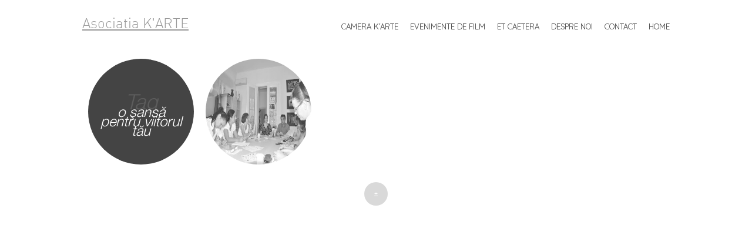

--- FILE ---
content_type: text/html; charset=UTF-8
request_url: https://k-arte.ro/tag/o-sansa-pentru-viitorul-tau/
body_size: 22744
content:
<!DOCTYPE html>
<html dir="ltr" lang="en-US" prefix="og: https://ogp.me/ns#">
<head>
<meta charset="UTF-8" />
<meta name="viewport" content="width=device-width" />

<link rel="profile" href="https://gmpg.org/xfn/11" />
<link rel="pingback" href="https://k-arte.ro/xmlrpc.php" />


		<!-- All in One SEO 4.6.1.1 - aioseo.com -->
		<title>o şansă pentru viitorul tău - Asociatia K'ARTE</title>
		<meta name="robots" content="max-image-preview:large" />
		<link rel="canonical" href="https://k-arte.ro/tag/o-sansa-pentru-viitorul-tau/" />
		<meta name="generator" content="All in One SEO (AIOSEO) 4.6.1.1" />
		<script type="application/ld+json" class="aioseo-schema">
			{"@context":"https:\/\/schema.org","@graph":[{"@type":"BreadcrumbList","@id":"https:\/\/k-arte.ro\/tag\/o-sansa-pentru-viitorul-tau\/#breadcrumblist","itemListElement":[{"@type":"ListItem","@id":"https:\/\/k-arte.ro\/#listItem","position":1,"name":"Home","item":"https:\/\/k-arte.ro\/","nextItem":"https:\/\/k-arte.ro\/tag\/o-sansa-pentru-viitorul-tau\/#listItem"},{"@type":"ListItem","@id":"https:\/\/k-arte.ro\/tag\/o-sansa-pentru-viitorul-tau\/#listItem","position":2,"name":"o \u015fans\u0103 pentru viitorul t\u0103u","previousItem":"https:\/\/k-arte.ro\/#listItem"}]},{"@type":"CollectionPage","@id":"https:\/\/k-arte.ro\/tag\/o-sansa-pentru-viitorul-tau\/#collectionpage","url":"https:\/\/k-arte.ro\/tag\/o-sansa-pentru-viitorul-tau\/","name":"o \u015fans\u0103 pentru viitorul t\u0103u - Asociatia K'ARTE","inLanguage":"en-US","isPartOf":{"@id":"https:\/\/k-arte.ro\/#website"},"breadcrumb":{"@id":"https:\/\/k-arte.ro\/tag\/o-sansa-pentru-viitorul-tau\/#breadcrumblist"}},{"@type":"Organization","@id":"https:\/\/k-arte.ro\/#organization","name":"Asociatia K'ARTE","url":"https:\/\/k-arte.ro\/"},{"@type":"WebSite","@id":"https:\/\/k-arte.ro\/#website","url":"https:\/\/k-arte.ro\/","name":"Asociatia K'ARTE","description":"Film si arta contemporana la Targu Mures","inLanguage":"en-US","publisher":{"@id":"https:\/\/k-arte.ro\/#organization"}}]}
		</script>
		<!-- All in One SEO -->

	<style type="text/css">
		.blog .hentry a .attachment-home-post,
		.archive .hentry a .attachment-home-post,
		.search .hentry a .attachment-home-post {
			filter: grayscale(100%);
			-webkit-filter: grayscale(100%);
			-webkit-filter: grayscale(1); /* Older versions of webkit */
			-moz-filter: grayscale(100%);
			-o-filter: grayscale(100%);
			-ms-filter: grayscale(100%); /* IE 10 */
			filter: gray; /* IE 9 */
             /* Firefox */
		}
		@media screen and ( max-width: 800px ) {
			/* Remove hover effects for touchscreens */
			.blog .hentry a .attachment-home-post,
			.archive .hentry a .attachment-home-post,
			.search .hentry a .attachment-home-post {
				filter:none;
				-webkit-filter:none;
				-moz-filter:none;
				-o-filter:none;
			}
		}
	</style>
				<style type="text/css">
			.site-content #nav-below .nav-previous a,
			.site-content #nav-below .nav-next a,
			.site-content #image-navigation .nav-previous a,
			.site-content #image-navigation .nav-next a,
			.comment-navigation .nav-next,
			.comment-navigation .nav-previous,
			#infinite-handle span,
			.sidebar-link,
			a.comment-reply-link,
			a#cancel-comment-reply-link,
			.comments-link a,
			.hentry.no-thumbnail,
			button,
			html input[type="button"],
			input[type="reset"],
			input[type="submit"],
			.site-footer {
				opacity: .2;
			}
			.site-header,
			.entry-meta-wrapper,
			.comment-meta,
			.page-links span.active-link,
			.page-links a span.active-link {
				opacity: .3;
			}
			@media screen and ( max-width: 800px ) {
				/* Increase opacity for small screen sizes and touch screens */
				.site-header,
				.site-content #nav-below .nav-previous a,
				.site-content #nav-below .nav-next a,
				.site-content #image-navigation .nav-previous a,
				.site-content #image-navigation .nav-next a,
				.comment-navigation .nav-next a,
				.comment-navigation .nav-previous a,
				#infinite-handle span,
				.sidebar-link,
				a.comment-reply-link,
				a#cancel-comment-reply-link,
				.site-footer,
				.comments-link a,
				.comment-meta,
				.entry-meta-wrapper,
				.hentry.no-thumbnail,
				.page-links span.active-link,
				.page-links a span.active-link {
					opacity: 1;
				}
			}
		</style>
				<style type="text/css">
			.hentry .thumbnail-title {
				display: none;
			}
		</style>
		<link rel='dns-prefetch' href='//fonts.googleapis.com' />
<link rel="alternate" type="application/rss+xml" title="Asociatia K&#039;ARTE &raquo; Feed" href="https://k-arte.ro/feed/" />
<link rel="alternate" type="application/rss+xml" title="Asociatia K&#039;ARTE &raquo; o şansă pentru viitorul tău Tag Feed" href="https://k-arte.ro/tag/o-sansa-pentru-viitorul-tau/feed/" />
<script type="text/javascript">
/* <![CDATA[ */
window._wpemojiSettings = {"baseUrl":"https:\/\/s.w.org\/images\/core\/emoji\/15.0.3\/72x72\/","ext":".png","svgUrl":"https:\/\/s.w.org\/images\/core\/emoji\/15.0.3\/svg\/","svgExt":".svg","source":{"concatemoji":"https:\/\/k-arte.ro\/wp-includes\/js\/wp-emoji-release.min.js?ver=6.5.7"}};
/*! This file is auto-generated */
!function(i,n){var o,s,e;function c(e){try{var t={supportTests:e,timestamp:(new Date).valueOf()};sessionStorage.setItem(o,JSON.stringify(t))}catch(e){}}function p(e,t,n){e.clearRect(0,0,e.canvas.width,e.canvas.height),e.fillText(t,0,0);var t=new Uint32Array(e.getImageData(0,0,e.canvas.width,e.canvas.height).data),r=(e.clearRect(0,0,e.canvas.width,e.canvas.height),e.fillText(n,0,0),new Uint32Array(e.getImageData(0,0,e.canvas.width,e.canvas.height).data));return t.every(function(e,t){return e===r[t]})}function u(e,t,n){switch(t){case"flag":return n(e,"\ud83c\udff3\ufe0f\u200d\u26a7\ufe0f","\ud83c\udff3\ufe0f\u200b\u26a7\ufe0f")?!1:!n(e,"\ud83c\uddfa\ud83c\uddf3","\ud83c\uddfa\u200b\ud83c\uddf3")&&!n(e,"\ud83c\udff4\udb40\udc67\udb40\udc62\udb40\udc65\udb40\udc6e\udb40\udc67\udb40\udc7f","\ud83c\udff4\u200b\udb40\udc67\u200b\udb40\udc62\u200b\udb40\udc65\u200b\udb40\udc6e\u200b\udb40\udc67\u200b\udb40\udc7f");case"emoji":return!n(e,"\ud83d\udc26\u200d\u2b1b","\ud83d\udc26\u200b\u2b1b")}return!1}function f(e,t,n){var r="undefined"!=typeof WorkerGlobalScope&&self instanceof WorkerGlobalScope?new OffscreenCanvas(300,150):i.createElement("canvas"),a=r.getContext("2d",{willReadFrequently:!0}),o=(a.textBaseline="top",a.font="600 32px Arial",{});return e.forEach(function(e){o[e]=t(a,e,n)}),o}function t(e){var t=i.createElement("script");t.src=e,t.defer=!0,i.head.appendChild(t)}"undefined"!=typeof Promise&&(o="wpEmojiSettingsSupports",s=["flag","emoji"],n.supports={everything:!0,everythingExceptFlag:!0},e=new Promise(function(e){i.addEventListener("DOMContentLoaded",e,{once:!0})}),new Promise(function(t){var n=function(){try{var e=JSON.parse(sessionStorage.getItem(o));if("object"==typeof e&&"number"==typeof e.timestamp&&(new Date).valueOf()<e.timestamp+604800&&"object"==typeof e.supportTests)return e.supportTests}catch(e){}return null}();if(!n){if("undefined"!=typeof Worker&&"undefined"!=typeof OffscreenCanvas&&"undefined"!=typeof URL&&URL.createObjectURL&&"undefined"!=typeof Blob)try{var e="postMessage("+f.toString()+"("+[JSON.stringify(s),u.toString(),p.toString()].join(",")+"));",r=new Blob([e],{type:"text/javascript"}),a=new Worker(URL.createObjectURL(r),{name:"wpTestEmojiSupports"});return void(a.onmessage=function(e){c(n=e.data),a.terminate(),t(n)})}catch(e){}c(n=f(s,u,p))}t(n)}).then(function(e){for(var t in e)n.supports[t]=e[t],n.supports.everything=n.supports.everything&&n.supports[t],"flag"!==t&&(n.supports.everythingExceptFlag=n.supports.everythingExceptFlag&&n.supports[t]);n.supports.everythingExceptFlag=n.supports.everythingExceptFlag&&!n.supports.flag,n.DOMReady=!1,n.readyCallback=function(){n.DOMReady=!0}}).then(function(){return e}).then(function(){var e;n.supports.everything||(n.readyCallback(),(e=n.source||{}).concatemoji?t(e.concatemoji):e.wpemoji&&e.twemoji&&(t(e.twemoji),t(e.wpemoji)))}))}((window,document),window._wpemojiSettings);
/* ]]> */
</script>
<link rel='stylesheet' id='style-css' href='https://k-arte.ro/wp-content/themes/k-arte/style.css?ver=6.5.7' type='text/css' media='all' />
<link rel='stylesheet' id='spun-quicksand-css' href='https://fonts.googleapis.com/css?family=Quicksand%3A300&#038;ver=6.5.7' type='text/css' media='all' />
<link rel='stylesheet' id='spun-playfair-css' href='https://fonts.googleapis.com/css?family=Playfair+Display%3A400%2C700%2C400italic%2C700italic&#038;ver=6.5.7' type='text/css' media='all' />
<link rel='stylesheet' id='spun-nunito-css' href='https://fonts.googleapis.com/css?family=Nunito%3A300&#038;ver=6.5.7' type='text/css' media='all' />
<style id='wp-emoji-styles-inline-css' type='text/css'>

	img.wp-smiley, img.emoji {
		display: inline !important;
		border: none !important;
		box-shadow: none !important;
		height: 1em !important;
		width: 1em !important;
		margin: 0 0.07em !important;
		vertical-align: -0.1em !important;
		background: none !important;
		padding: 0 !important;
	}
</style>
<link rel='stylesheet' id='spun-css' href='https://k-arte.ro/wp-content/themes/spun/style.css?ver=6.5.7' type='text/css' media='all' />
<link rel='stylesheet' id='k-arte-css' href='https://k-arte.ro/wp-content/themes/k-arte/css/k-arte.css?ver=1548664763' type='text/css' media='all' />
<script type="text/javascript" src="https://k-arte.ro/wp-includes/js/jquery/jquery.min.js?ver=3.7.1" id="jquery-core-js"></script>
<script type="text/javascript" src="https://k-arte.ro/wp-includes/js/jquery/jquery-migrate.min.js?ver=3.4.1" id="jquery-migrate-js"></script>
<link rel="https://api.w.org/" href="https://k-arte.ro/wp-json/" /><link rel="alternate" type="application/json" href="https://k-arte.ro/wp-json/wp/v2/tags/28" /><link rel="EditURI" type="application/rsd+xml" title="RSD" href="https://k-arte.ro/xmlrpc.php?rsd" />
<meta name="generator" content="WordPress 6.5.7" />
<link rel="icon" href="https://k-arte.ro/wp-content/uploads/2022/12/cropped-logo-transparenta-32x32.png" sizes="32x32" />
<link rel="icon" href="https://k-arte.ro/wp-content/uploads/2022/12/cropped-logo-transparenta-192x192.png" sizes="192x192" />
<link rel="apple-touch-icon" href="https://k-arte.ro/wp-content/uploads/2022/12/cropped-logo-transparenta-180x180.png" />
<meta name="msapplication-TileImage" content="https://k-arte.ro/wp-content/uploads/2022/12/cropped-logo-transparenta-270x270.png" />
</head>

<body data-rsssl=1 class="archive tag tag-o-sansa-pentru-viitorul-tau tag-28">
<div id="page" class="hfeed site">
		<header id="masthead" class="site-header" role="banner">
		<div class="header-wrapper">
						<div class="site-branding">
				<h1 class="site-title"><a href="https://k-arte.ro/" title="Asociatia K&#039;ARTE" rel="home">Asociatia K&#039;ARTE</a></h1>
				<h2 class="site-description">Film si arta contemporana la Targu Mures</h2>
			</div>
		</div>
		<nav role="navigation" class="site-navigation main-navigation">
			<h1 class="screen-reader-text">Menu</h1>
			<div class="screen-reader-text skip-link"><a href="#content" title="Skip to content">Skip to content</a></div>

			<div class="menu-menu-1-container"><ul id="menu-menu-1" class="menu"><li id="menu-item-120" class="menu-item menu-item-type-custom menu-item-object-custom menu-item-home menu-item-120"><a href="https://k-arte.ro/">Home</a></li>
<li id="menu-item-121" class="menu-item menu-item-type-post_type menu-item-object-page menu-item-121"><a href="https://k-arte.ro/contact/">Contact</a></li>
<li id="menu-item-122" class="menu-item menu-item-type-post_type menu-item-object-page menu-item-has-children menu-item-122"><a href="https://k-arte.ro/despre-noi/">Despre noi</a>
<ul class="sub-menu">
	<li id="menu-item-1602" class="menu-item menu-item-type-post_type menu-item-object-page menu-item-1602"><a href="https://k-arte.ro/despre-noi/directioneaza-2-din-impozit-si-sustine-proiectele-asociatiei-karte/">Directioneaza până la 3,5% din impozitul pe profit | Asociatia K&#8217;ARTE</a></li>
	<li id="menu-item-311" class="menu-item menu-item-type-post_type menu-item-object-page menu-item-311"><a href="https://k-arte.ro/despre-noi/2-2/">Susține cultura independentă din Mureș. Direcționează 20% din impozitul pe profit</a></li>
	<li id="menu-item-130" class="menu-item menu-item-type-post_type menu-item-object-page menu-item-130"><a href="https://k-arte.ro/pressroom/">Press room</a></li>
	<li id="menu-item-133" class="menu-item menu-item-type-post_type menu-item-object-page menu-item-133"><a href="https://k-arte.ro/parteneri/">Parteneri</a></li>
</ul>
</li>
<li id="menu-item-126" class="menu-item menu-item-type-taxonomy menu-item-object-category menu-item-has-children menu-item-126"><a href="https://k-arte.ro/5/">et caetera</a>
<ul class="sub-menu">
	<li id="menu-item-127" class="menu-item menu-item-type-taxonomy menu-item-object-category menu-item-127"><a href="https://k-arte.ro/teatru/">Teatru</a></li>
</ul>
</li>
<li id="menu-item-124" class="menu-item menu-item-type-taxonomy menu-item-object-category menu-item-124"><a href="https://k-arte.ro/film/">Evenimente de FILM</a></li>
<li id="menu-item-125" class="menu-item menu-item-type-taxonomy menu-item-object-category menu-item-125"><a href="https://k-arte.ro/artavizuala/">Camera K&#8217;ARTE</a></li>
</ul></div>		</nav><!-- .site-navigation .main-navigation -->
	</header><!-- #masthead .site-header -->

	<div id="main" class="site-main">

		<section id="primary" class="content-area">
			<div id="content" class="site-content" role="main">

			
				<header class="page-header">
					<h1 class="page-title">
						Tag <span>o şansă pentru viitorul tău</span>					</h1>
				</header><!-- .page-header -->

								
					
<article id="post-52" class="post-52 post type-post status-publish format-standard hentry category-5 tag-mures tag-o-sansa-pentru-viitorul-tau tag-posdru tag-practica-interdisciplinara tag-proiect">
	<a href="https://k-arte.ro/2013/09/karte-organizeaza-conferinta-de-presa-de-lansare-a-proiectului-practica-interdisciplinara-o-sansa-pentru-viitorul-tau/" title="K&#8217;ARTE organizează conferinţa de presă de lansare a proiectului „Practica interdisciplinară – o şansă pentru viitorul tău”" rel="bookmark"><img src="https://2.bp.blogspot.com/-dKq1Uv7uJ84/T-gpLKo2t5I/AAAAAAAAAJ4/RSG0bYmpR8w/s320/conferinta.JPG" title="K&#8217;ARTE organizează conferinţa de presă de lansare a proiectului „Practica interdisciplinară – o şansă pentru viitorul tău”" class="attachment-home-post wp-post-image" /><span class="thumbnail-title">K&#8217;ARTE organizează conferinţa de presă de lansare a proiectului „Practica interdisciplinară – o şansă pentru viitorul tău”</span></a>
</article><!-- #post-52 -->


				
				
			
			</div><!-- #content .site-content -->
		</section><!-- #primary .content-area -->

					<a class="sidebar-link">
				+			</a>
				<div id="secondary" class="widget-area" role="complementary">

											<div class="widget-column one">
					<aside id="search-2" class="widget widget_search">	<form method="get" id="searchform" action="https://k-arte.ro/" role="search">
		<label for="s" class="screen-reader-text">Search</label>
		<input type="text" class="field" name="s" value="" id="s" placeholder="Search &hellip;" />
		<input type="submit" class="submit" name="submit" id="searchsubmit" value="Go" />
	</form>
</aside>
		<aside id="recent-posts-2" class="widget widget_recent_entries">
		<h1 class="widget-title">Recent Posts</h1>
		<ul>
											<li>
					<a href="https://k-arte.ro/2024/10/nag_tgms2024/">Noaptea Albă a Galeriilor la Târgu Mureș, ed a IX-a, 2024</a>
									</li>
											<li>
					<a href="https://k-arte.ro/2024/03/ce-mai-putem-innadi-denisa-angheluta-bruno-pisek-camera-karte/">Ce mai putem înnădi? Denisa Angheluță &#038; Bruno Pisek @ Camera K&#8217;ARTE</a>
									</li>
											<li>
					<a href="https://k-arte.ro/2024/02/winter-games-i-v/">Winter Games I-V</a>
									</li>
											<li>
					<a href="https://k-arte.ro/2023/10/noaptea-alba-a-galeriilor-2023-targu-mures/">Noaptea Albă a Galeriilor 2023 | Târgu Mureș</a>
									</li>
											<li>
					<a href="https://k-arte.ro/2022/12/winter-games-v-bunus-krnacs-nistor-rizmayer/">Winter Games V: Bunuș, Krnács, Nistor, Rizmayer</a>
									</li>
					</ul>

		</aside><aside id="archives-2" class="widget widget_archive"><h1 class="widget-title">Archives</h1>
			<ul>
					<li><a href='https://k-arte.ro/2024/10/'>October 2024</a></li>
	<li><a href='https://k-arte.ro/2024/03/'>March 2024</a></li>
	<li><a href='https://k-arte.ro/2024/02/'>February 2024</a></li>
	<li><a href='https://k-arte.ro/2023/10/'>October 2023</a></li>
	<li><a href='https://k-arte.ro/2022/12/'>December 2022</a></li>
	<li><a href='https://k-arte.ro/2022/11/'>November 2022</a></li>
	<li><a href='https://k-arte.ro/2022/10/'>October 2022</a></li>
	<li><a href='https://k-arte.ro/2022/09/'>September 2022</a></li>
	<li><a href='https://k-arte.ro/2022/06/'>June 2022</a></li>
	<li><a href='https://k-arte.ro/2022/03/'>March 2022</a></li>
	<li><a href='https://k-arte.ro/2022/02/'>February 2022</a></li>
	<li><a href='https://k-arte.ro/2021/06/'>June 2021</a></li>
	<li><a href='https://k-arte.ro/2021/02/'>February 2021</a></li>
	<li><a href='https://k-arte.ro/2020/11/'>November 2020</a></li>
	<li><a href='https://k-arte.ro/2020/10/'>October 2020</a></li>
	<li><a href='https://k-arte.ro/2020/09/'>September 2020</a></li>
	<li><a href='https://k-arte.ro/2020/08/'>August 2020</a></li>
	<li><a href='https://k-arte.ro/2019/12/'>December 2019</a></li>
	<li><a href='https://k-arte.ro/2019/10/'>October 2019</a></li>
	<li><a href='https://k-arte.ro/2019/08/'>August 2019</a></li>
	<li><a href='https://k-arte.ro/2019/07/'>July 2019</a></li>
	<li><a href='https://k-arte.ro/2019/06/'>June 2019</a></li>
	<li><a href='https://k-arte.ro/2019/03/'>March 2019</a></li>
	<li><a href='https://k-arte.ro/2018/12/'>December 2018</a></li>
	<li><a href='https://k-arte.ro/2018/10/'>October 2018</a></li>
	<li><a href='https://k-arte.ro/2018/09/'>September 2018</a></li>
	<li><a href='https://k-arte.ro/2018/08/'>August 2018</a></li>
	<li><a href='https://k-arte.ro/2018/05/'>May 2018</a></li>
	<li><a href='https://k-arte.ro/2018/04/'>April 2018</a></li>
	<li><a href='https://k-arte.ro/2018/03/'>March 2018</a></li>
	<li><a href='https://k-arte.ro/2018/02/'>February 2018</a></li>
	<li><a href='https://k-arte.ro/2017/11/'>November 2017</a></li>
	<li><a href='https://k-arte.ro/2017/10/'>October 2017</a></li>
	<li><a href='https://k-arte.ro/2017/09/'>September 2017</a></li>
	<li><a href='https://k-arte.ro/2017/08/'>August 2017</a></li>
	<li><a href='https://k-arte.ro/2017/07/'>July 2017</a></li>
	<li><a href='https://k-arte.ro/2017/06/'>June 2017</a></li>
	<li><a href='https://k-arte.ro/2017/05/'>May 2017</a></li>
	<li><a href='https://k-arte.ro/2017/03/'>March 2017</a></li>
	<li><a href='https://k-arte.ro/2017/02/'>February 2017</a></li>
	<li><a href='https://k-arte.ro/2017/01/'>January 2017</a></li>
	<li><a href='https://k-arte.ro/2016/10/'>October 2016</a></li>
	<li><a href='https://k-arte.ro/2016/09/'>September 2016</a></li>
	<li><a href='https://k-arte.ro/2016/07/'>July 2016</a></li>
	<li><a href='https://k-arte.ro/2016/06/'>June 2016</a></li>
	<li><a href='https://k-arte.ro/2016/05/'>May 2016</a></li>
	<li><a href='https://k-arte.ro/2016/03/'>March 2016</a></li>
	<li><a href='https://k-arte.ro/2016/02/'>February 2016</a></li>
	<li><a href='https://k-arte.ro/2015/12/'>December 2015</a></li>
	<li><a href='https://k-arte.ro/2015/11/'>November 2015</a></li>
	<li><a href='https://k-arte.ro/2015/10/'>October 2015</a></li>
	<li><a href='https://k-arte.ro/2015/09/'>September 2015</a></li>
	<li><a href='https://k-arte.ro/2015/08/'>August 2015</a></li>
	<li><a href='https://k-arte.ro/2015/07/'>July 2015</a></li>
	<li><a href='https://k-arte.ro/2015/06/'>June 2015</a></li>
	<li><a href='https://k-arte.ro/2015/05/'>May 2015</a></li>
	<li><a href='https://k-arte.ro/2015/03/'>March 2015</a></li>
	<li><a href='https://k-arte.ro/2015/02/'>February 2015</a></li>
	<li><a href='https://k-arte.ro/2015/01/'>January 2015</a></li>
	<li><a href='https://k-arte.ro/2014/12/'>December 2014</a></li>
	<li><a href='https://k-arte.ro/2014/11/'>November 2014</a></li>
	<li><a href='https://k-arte.ro/2014/10/'>October 2014</a></li>
	<li><a href='https://k-arte.ro/2014/09/'>September 2014</a></li>
	<li><a href='https://k-arte.ro/2014/08/'>August 2014</a></li>
	<li><a href='https://k-arte.ro/2014/07/'>July 2014</a></li>
	<li><a href='https://k-arte.ro/2014/05/'>May 2014</a></li>
	<li><a href='https://k-arte.ro/2014/04/'>April 2014</a></li>
	<li><a href='https://k-arte.ro/2014/03/'>March 2014</a></li>
	<li><a href='https://k-arte.ro/2014/02/'>February 2014</a></li>
	<li><a href='https://k-arte.ro/2014/01/'>January 2014</a></li>
	<li><a href='https://k-arte.ro/2013/11/'>November 2013</a></li>
	<li><a href='https://k-arte.ro/2013/10/'>October 2013</a></li>
	<li><a href='https://k-arte.ro/2013/09/'>September 2013</a></li>
			</ul>

			</aside><aside id="categories-2" class="widget widget_categories"><h1 class="widget-title">Categories</h1>
			<ul>
					<li class="cat-item cat-item-5"><a href="https://k-arte.ro/5/">+</a>
</li>
	<li class="cat-item cat-item-2"><a href="https://k-arte.ro/artavizuala/">Artă vizuală</a>
</li>
	<li class="cat-item cat-item-3"><a href="https://k-arte.ro/film/">Film</a>
</li>
	<li class="cat-item cat-item-4"><a href="https://k-arte.ro/teatru/">Teatru</a>
</li>
	<li class="cat-item cat-item-1"><a href="https://k-arte.ro/uncategorized/">Uncategorized</a>
</li>
			</ul>

			</aside><aside id="meta-2" class="widget widget_meta"><h1 class="widget-title">Meta</h1>
		<ul>
						<li><a href="https://k-arte.ro/admin/">Log in</a></li>
			<li><a href="https://k-arte.ro/feed/">Entries feed</a></li>
			<li><a href="https://k-arte.ro/comments/feed/">Comments feed</a></li>

			<li><a href="https://wordpress.org/">WordPress.org</a></li>
		</ul>

		</aside>				</div>
									
		</div><!-- #secondary .widget-area -->

	</div><!-- #main .site-main -->

	<footer id="colophon" class="site-footer" role="contentinfo">
		<div class="site-info">
						<a href="http://wordpress.org/" rel="generator">Proudly powered by WordPress</a>
            <span class="sep"> | </span>
        	Theme: spun by <a href="http://carolinemoore.net/" rel="designer">Caroline Moore</a>.		</div><!-- .site-info -->
			</footer><!-- #colophon .site-footer -->
</div><!-- #page .hfeed .site -->

<script type="text/javascript" src="https://k-arte.ro/wp-content/themes/spun/js/toggle.js?ver=20121005" id="spun-toggle-js"></script>

</body>
</html>


--- FILE ---
content_type: text/css
request_url: https://k-arte.ro/wp-content/themes/k-arte/style.css?ver=6.5.7
body_size: 229
content:
/*
Theme Name:     K-ARTE
Theme URI:      http://carolinethemes.com/2012/11/04/spun/
Description:    Spun Child Theme
Template:       spun
Version:        1.0
License:        GNU General Public License
Text Domain:    k-arte
*/



--- FILE ---
content_type: text/css
request_url: https://k-arte.ro/wp-content/themes/k-arte/css/k-arte.css?ver=1548664763
body_size: 37500
content:
/* =Reset
-------------------------------------------------------------- */

@font-face {
    font-family: 'HelveticaNeueLTCom45Light';
    src: url('../font/helveticaneueltcom-lt.eot');
    src: url('../font/helveticaneueltcom-lt.eot') format('embedded-opentype'),
         url('../font/helveticaneueltcom-lt.woff') format('woff'),
         url('../font/helveticaneueltcom-lt.ttf') format('truetype'),
         url('../font/helveticaneueltcom-lt.svg#HelveticaNeueLTCom45Light') format('svg');
}

@font-face {
    font-family: 'HelveticaNeueLTCom57Condensed';
    src: url('../font/helveticaneueltcom-cn.eot');
    src: url('../font/helveticaneueltcom-cn.eot') format('embedded-opentype'),
         url('../font/helveticaneueltcom-cn.woff') format('woff'),
         url('../font/helveticaneueltcom-cn.ttf') format('truetype'),
         url('../font/helveticaneueltcom-cn.svg#HelveticaNeueLTCom57Condensed') format('svg');
}



html, body, div, span, applet, object, iframe,
h1, h2, h3, h4, h5, h6, p, blockquote, pre,
a, abbr, acronym, address, big, cite, code,
del, dfn, em, font, ins, kbd, q, s, samp,
small, strike, sub, sup, tt, var,
dl, dt, dd, ol, ul, li,
fieldset, form, label, legend,
table, caption, tbody, tfoot, thead, tr, th, td {
	border: 0;
	font-family: "HelveticaNeueLTCom45Light",  inherit;
	font-size: .8em;
	font-style: inherit;
	font-weight: inherit;
	margin: 0;
	outline: 0;
	padding: 0;
	vertical-align: baseline;
}
html {
	font-size: 62.5%; /* Corrects text resizing oddly in IE6/7 when body font-size is set using em units http://clagnut.com/blog/348/#c790 */
	overflow-y: scroll; /* Keeps page centred in all browsers regardless of content height */
	-webkit-text-size-adjust: 100%; /* Prevents iOS text size adjust after orientation change, without disabling user zoom */
	-ms-text-size-adjust: 100%; /* www.456bereastreet.com/archive/201012/controlling_text_size_in_safari_for_ios_without_disabling_user_zoom/ */
}
body {
	background: #fff;
}
article,
aside,
details,
figcaption,
figure,
footer,
header,
hgroup,
nav,
section {
	display: block;
}
ol, ul {
	list-style: none;
}
table { /* tables still need 'cellspacing="0"' in the markup */
	border-collapse: separate;
	border-spacing: 0;
}
caption, th, td {
	font-weight: normal;
	text-align: left;
}
blockquote:before, blockquote:after,
q:before, q:after {
	content: "";
}
blockquote, q {
	quotes: "" "";
}
a:focus {
	outline: thin dotted;
}
a:hover,
a:active { /* Improves readability when focused and also mouse hovered in all browsers people.opera.com/patrickl/experiments/keyboard/test */
	outline: 0;
}
a img {
	border: 0;
}


/* =Global
----------------------------------------------- */

body,
button,
input,
select,
textarea {
	color: #666;
	font-family: "HelveticaNeueLTCom45Light",  Baskerville, "Playfair Display", "Times New Roman", serif;
	font-size: 13px;
	font-size: 1.6rem;
	font-weight: 300;
	line-height: 130%;
}

/* Headings */
h1,h2,h3,h4,h5,h6 {
	clear: both;
	font-family:  "HelveticaNeueLTCom45Light",  Baskerville, "Playfair Display", "Times New Roman", serif;
	font-style: italic;
	margin: 1em 0;
}
h1 {
	font-size: 32px;
	font-size: 3.2rem;
	line-height: 1em;
}
h2 {
	font-size: 28px;
	font-size: 2.8rem;
}
h3 {
	font-size: 24px;
	font-size: 2.4rem;
}
h4 {
	font-size: 20px;
	font-size: 2.0rem;
}
h5 {
	font-family: Quicksand, Arial, Helvetica, sans-serif;
	-webkit-text-stroke: .35px; /* Hack to fix thin text in Windows */
	font-size: 16px;
	font-size: 1.6rem;
	font-style: normal;
	text-transform: uppercase;
}
h6 {
	font-family: Quicksand, Arial, Helvetica, sans-serif;
	-webkit-text-stroke: .35px; /* Hack to fix thin text in Windows */
	font-size: 12px;
	font-size: 1.2rem;
	font-style: normal;
	text-transform: uppercase;
}
hr {
	background-color: #ccc;
	border: 0;
	height: 1px;
	margin-bottom: 1.5em;
}

/* Text elements */
::selection {
	background-color: #444;
	color: #fff;
}
p {
	margin-bottom: 1.5em;
}
ul, ol {
	margin: 0 0 1.5em 2em;
}
ul {
	list-style: none;
}
ul li:before {
	content: "\02022";
	font-size: 14px;
	font-size: 1.4rem;
	margin: 0 0 0 -1.5em;
	padding: 0 1em 0 0;
}
ul ul li:before {
	content: "\00B0";
}
ul ul ul li:before {
	content: "\25C7";
	font-size: 10px;
	font-size: 1rem;
}
ol {
	list-style: decimal;
}
ol ol {
	list-style: lower-alpha;
}
ol ol ol {
	list-style: lower-roman;
}
ul ul, ol ol, ul ol, ol ul {
	margin-bottom: 0;
	margin-left: 1.5em;
}
dt {
	font-weight: bold;
}
dd {
	margin: 0 1.5em 1.5em;
}

dfn, cite, em, i {
	font-style: italic;
}
cite {
	font-size: 12px;
	font-style: normal;
	text-transform: uppercase;
}
blockquote {
	border-top: 1px solid #eee;
	border-bottom: 1px solid #eee;
	font-family: Baskerville, "Playfair Display", "Times New Roman", serif;
	font-size: 24px;
	font-size: 2.4rem;
	font-style: italic;
	margin: 1.5em 0;
	padding: 1em 1.5em;
}
blockquote p {
	margin: 0;
}
blockquote cite {
	clear: both;
	float: right;
	font-size: 12px;
	font-size: 1.2rem;
	font-style: normal;
	text-transform: uppercase;
}
address {
	font-style: italic;
	margin: 0 0 1.5em;
}
pre {
	background: #fafafa;
	border: 1px dashed #eee;
	font-family: "Courier 10 Pitch", Courier, monospace;
	font-size: 14px;
	font-size: 1.4rem;
	line-height: 1.6;
	margin-bottom: 1.6em;
	padding: 1.6em;
	overflow: auto;
	max-width: 100%;
}
code, kbd, tt, var {
	background: #fafafa;
	border: 1px dashed #eee;
	font: 14px Monaco, Consolas, "Andale Mono", "DejaVu Sans Mono", monospace;
}
abbr, acronym {
	border-bottom: 1px dotted #666;
	cursor: help;
}
mark, ins {
	background: #aee6f8;
	text-decoration: none;
}
sup,
sub {
	font-size: 75%;
	height: 0;
	line-height: 0;
	position: relative;
	vertical-align: baseline;
}
sup {
	bottom: 1ex;
}
sub {
	top: .5ex;
}
small {
	font-size: 75%;
}
big {
	font-size: 125%;
}
figure {
	margin: 0;
}
table {
	font-size: 90%;
	margin: 0 0 1.5em;
	width: 100%;
}
td {
	border-bottom: 1px solid #eee;
	padding: 5px 10px;
}
th {
	border-bottom: 1px solid #eee;
	font-size: 16px;
	font-size: 1.6rem;
	padding: 5px 10px;
	text-transform: uppercase;
}
tr:hover {
	background: rgba(0,0,0,.01);
}
button,
input,
select,
textarea {
	font-size: 100%; /* Corrects font size not being inherited in all browsers */
	margin: 0; /* Addresses margins set differently in IE6/7, F3/4, S5, Chrome */
	vertical-align: baseline; /* Improves appearance and consistency in all browsers */
	*vertical-align: middle; /* Improves appearance and consistency in all browsers */
}
button,
input {
	line-height: normal; /* Addresses FF3/4 setting line-height using !important in the UA stylesheet */
	*overflow: visible;  /* Corrects inner spacing displayed oddly in IE6/7 */
}
/*
button,
html input[type="button"],
input[type="reset"],
input[type="submit"] {
	background: #eee;
	border: 0 none;
	border-radius: 50px;
	color: #fff;
	cursor: pointer; // Improves usability and consistency of cursor style between image-type 'input' and others 
	font-size: 12px;
	font-size: 1.2rem;
	line-height: 1;
	margin: 0;
	padding: .65em 1em;
	text-transform: uppercase;
	transition: all .3s ease-in-out;
	-webkit-transition: all .3s ease-in-out;
	-moz-transition: all .3s ease-in-out;
	-o-transition: all .3s ease-in-out;
}
button:hover,
html input[type="button"]:hover,
input[type="reset"]:hover,
input[type="submit"]:hover {
	background: #444;
	color: #fafafa;
	transition: all .3s ease-in-out;
	-webkit-transition: all .3s ease-in-out;
	-moz-transition: all .3s ease-in-out;
	-o-transition: all .3s ease-in-out;
}
button:focus,
html input[type="button"]:focus,
input[type="reset"]:focus,
input[type="submit"]:focus,
button:active,
html input[type="button"]:active,
input[type="reset"]:active,
input[type="submit"]:active {

}
*/
input[type="checkbox"],
input[type="radio"] {
	box-sizing: border-box; /* Addresses box sizing set to content-box in IE8/9 */
	padding: 0; /* Addresses excess padding in IE8/9 */
}
input[type="search"] {
	-webkit-appearance: textfield; /* Addresses appearance set to searchfield in S5, Chrome */
	-moz-box-sizing: content-box;
	-webkit-box-sizing: content-box; /* Addresses box sizing set to border-box in S5, Chrome (include -moz to future-proof) */
	box-sizing: content-box;
}
input[type="search"]::-webkit-search-decoration { /* Corrects inner padding displayed oddly in S5, Chrome on OSX */
	-webkit-appearance: none;
}
button::-moz-focus-inner,
input::-moz-focus-inner { /* Corrects inner padding and border displayed oddly in FF3/4 www.sitepen.com/blog/2008/05/14/the-devils-in-the-details-fixing-dojos-toolbar-buttons/ */
	border: 0;
	padding: 0;
}
input[type=text],
input[type=password],
input[type=email],
textarea {
	color: #666;
	border: 1px solid #f2f2f2;
	border-radius: 3px;
}
input[type=text]:focus,
input[type=password]:focus,
input[type=email]:focus,
textarea:focus {
	color: #999;
}
input[type=text],
input[type=email],
input[type=password] {
	padding: 3px;
}
textarea {
	overflow: auto; /* Removes default vertical scrollbar in IE6/7/8/9 */
	padding-left: 3px;
	vertical-align: top; /* Improves readability and alignment in all browsers */
	width: 98%;
}

/* Links */
a {
	color: #666;
	transition: all .4s ease-in-out;
	-webkit-transition: all .4s ease-in-out;
	-moz-transition: all .4s ease-in-out;
	-o-transition: all .4s ease-in-out;
	font-size: 1em !important;
    text-decoration: underline;
}
a:visited {
	color: #666;
}
a:hover,
a:focus,
a:active {
	color: #999;
	text-decoration: none;
	transition: all .4s ease-in-out;
	-webkit-transition: all .4s ease-in-out;
	-moz-transition: all .4s ease-in-out;
	-o-transition: all .4s ease-in-out;
}

/* Alignment */
.alignleft {
	display: inline;
	float: left;
	margin-top: 1.5em;
	margin-right: 1.5em;
	margin-bottom: 1.5em;
}
.alignright {
	display: inline;
	float: right;
	margin-top: 1.5em;
	margin-left: 1.5em;
	margin-bottom: 1.5em;
}
.aligncenter {
	clear: both;
	display: block;
	margin: 1.5em auto;
}

/* Text meant only for screen readers */
.assistive-text {
	clip: rect(1px 1px 1px 1px); /* IE6, IE7 */
	clip: rect(1px, 1px, 1px, 1px);
	position: absolute !important;
}


/* =Menu
----------------------------------------------- */

.main-navigation {
	color: #999;
	display: block;
	float: right;
	font-family: Quicksand, Helvetica, Arial, sans-serif;
	-webkit-text-stroke: .35px; /* Hack to fix thin text in Windows */
	margin: 5px 0 0;
	position: relative;
	text-align: right;
	text-transform: uppercase;
	width: 60%;
}
.main-navigation ul {
	list-style: none;
	margin: 0;
	padding-left: 0;
}
.main-navigation li {
	float: right;
	margin: 0 0 5px 20px;
	position: relative;
}
.main-navigation li:before {
	content: "";
	margin: 0;
	padding: 0;
}
.main-navigation a {
	color: #555;
	display: block;
	text-decoration: none;
	font-size: 13px !important;
}
.main-navigation ul ul {
	float: left;
	opacity: 1;
	position: absolute;
		top: 3em;
		left: 0;
	text-align: left;
	transition: all .4s ease-in-out;
	-webkit-transition: all .4s ease-in-out;
	-moz-transition: all .4s ease-in-out;
	-o-transition: all .4s ease-in-out;
	visibility: hidden;
	z-index: 99999;
}
.main-navigation ul ul ul {
	left: 100%;
	top: 0;
}
.main-navigation ul ul a {
	background: rgba(255,255,255,.9);
	padding: 5px 10px;
	text-transform: none;
	width: 150px;
}
.main-navigation ul ul li,
.main-navigation ul ul li:hover {
	margin: 0 0 0 -10px;
}
.main-navigation ul ul ul li,
.main-navigation ul ul ul li:hover {
	margin: 0;
}
.main-navigation li:hover > a {
}
.main-navigation ul ul :hover > a {
}
.main-navigation ul ul a,
.main-navigation ul ul a:hover {
}
.main-navigation ul li:hover > ul {
	display: block;
	opacity: 1;
	transition: all .4s ease-in-out;
	-webkit-transition: all .4s ease-in-out;
	-moz-transition: all .4s ease-in-out;
	-o-transition: all .4s ease-in-out;
	visibility: visible;
}
.main-navigation li.current_page_item a,
.main-navigation li.current-menu-item a {

}
.main-navigation ul li.current_page_item ul a,
.main-navigation ul li.current-menu-item ul a,
.main-navigation ul ul li.current_page_item a,
.main-navigation ul ul li.current-menu-item a {

}
.main-navigation ul ul .parent > a:after {
	color: #999;
	content: " � ";
	display: inline-block;
	margin: 0 0 0 .5em;
}

/* Small menu */
.menu-toggle {
	clear: none;
	color: #444;
	cursor: pointer;
	display: block;
	float: right;
	font-family:Dinweb, Quicksand, Helvetica, Arial, sans-serif;
	-webkit-text-stroke: .35px; /* Hack to fix thin text in Windows */
	font-size: 14px;
	font-size: 1.4rem;
	font-style: normal;
	margin: 0;
	position: relative;
	text-align: right;
	text-transform: uppercase;
	transition: color .4s ease-in-out;
	-webkit-transition: color .4s ease-in-out;
	-moz-transition: color .4s ease-in-out;
	-o-transition: color .4s ease-in-out;
	width: auto;
}
.main-small-navigation .menu {
	clear: both;
	display: none;
	font-family:Dinweb, Quicksand, Helvetica, Arial, sans-serif !important;
	-webkit-text-stroke: .35px; /* Hack to fix thin text in Windows */
	margin: 0;
	padding: 2em 0 0;
	width: 100%;
}
.main-small-navigation .menu li {
	font-size: 14px;
	font-size: 1.4rem;
	margin-left: 10px;
	text-transform: uppercase;
}


/* =Layout
----------------------------------------------- */

#page {
	background: #fff;
	margin: 0 auto;
	padding: 0 50px;
	width: 1000px;
}
.single #primary,
.page #primary,
.search-no-results #primary,
.error404 #primary {
	clear: both;
	margin: 0 auto;
	width: 800px;
}
#secondary {
	clear: both;
	display: none;
	padding: 50px 0;
}
#colophon {
	color: #eee;
	clear: both;
	font-family: Quicksand, Helvetica, Arial, sans-serif;
	-webkit-text-stroke: .35px; /* Hack to fix thin text in Windows */
	font-size: 12px;
	font-size: 1.2rem;
	padding: 100px 0 50px;
	text-align: left;
	text-transform: uppercase;
	width: 100%;
}
#colophon a {
	color: #eee;
}
#colophon:hover a {
	color: #999;
}


/* =Header
----------------------------------------------- */

#masthead {
	clear: both;
	display: block;
	min-height: 30px;
	opacity: 1;
	padding: 30px 0;
	position: relative;
	transition: opacity .5s ease-in-out;
	-webkit-transition: opacity .5s ease-in-out;
	-moz-transition: opacity .5s ease-in-out;
	-o-transition: opacity .5s ease-in-out;
	width: 100%;
}
#masthead:hover {
	opacity: 1;
	transition: opacity .5s ease-in-out;
	-webkit-transition: opacity .5s ease-in-out;
	-moz-transition: opacity .5s ease-in-out;
	-o-transition: opacity .5s ease-in-out;
}
#masthead:before,
#masthead:after {
	content: "";
	display: table;
}
#masthead:after {
	clear: both;
}
#masthead img {
	float: left;
	margin-right: 1em;
	width: auto;
	max-height: 75px;
}
#masthead hgroup {
	color: #999;
	float: left;
	font-size: 14px;
	font-size: 1.4rem;
	font-weight: bold;
	position: relative;
	text-transform: uppercase;
	width: 25%;
}
#masthead hgroup a {
	transition: color .5s ease-in-out;
	-webkit-transition: color .5s ease-in-out;
	-moz-transition: color .5s ease-in-out;
	-o-transition: color .5s ease-in-out;
}
.site-description {
	background: #444;
	border-radius: 180px;
	color: #999;
	display: none;
	float: left;
	font-size: 24px;
	font-size: 2.4rem;
	line-height: 1;
	margin: 10px;
	padding: 20px;
	width: 140px;
	height: 140px;
	text-align: center;
	word-wrap: break-word;
}
.site-title {
	font-family: Dinweb, Baskerville, "Playfair Display", "Times New Roman", serif !important;
	font-size: 24px;
	font-style: normal;
	font-weight: normal;
	line-height: 1em;
	margin: 0;
	text-transform: none;
}
.site-title a {
	color: #999;
	font-family:Dinweb, Baskerville, "Playfair Display", "Times New Roman", serif !important;
	font-size: 24px;
}

/* =Homepage
----------------------------------------------- */

#primary {
	padding: 0;
	width: 100%;
}
#primary:before,
#primary:after,
#content:before,
#content:after,
#main:before,
#main:after {
	content: "";
	display: table;
}
#primary:after,
#content:after,
#main:after {
	clear: both;
}
.hentry {
	background: #fff;
	float: left;
	margin: 10px;
	padding: 0;
	position: relative;
	table-layout:fixed;
	width: 180px;
	height: 180px;
}
.blog .hentry,
.archive .hentry,
.search .hentry {
	background: transparent;
}
.blog .hentry a,
.archive .hentry a,
.search .hentry a {
	display: block;
	width: 100%;
	height: 100%;
	z-index: 10;
}
.blog .hentry a .attachment-post-thumbnail,
.archive .hentry a .attachment-post-thumbnail,
.search .hentry a .attachment-post-thumbnail {
	border-radius: 180px;
	filter: grayscale(100%);
	-webkit-filter: grayscale(100%);
	-webkit-filter: grayscale(1); /* Older versions of webkit */
	-moz-filter: grayscale(100%);
	-o-filter: grayscale(100%);
	-ms-filter: grayscale(100%); /* IE 10 */
	filter: gray; /* IE 9 */
	filter: url('inc/desaturate.svg#greyscale'); /* Firefox */
	opacity: .8;
	-webkit-opacity: .8;
	-moz-opacity: .8;
	transition: all .3s ease-in-out;
	-webkit-transition: all .3s ease-in-out;
	-moz-transition: all .3s ease-in-out;
	-o-transition: all .3s ease-in-out;
	-ms-transition: all .3s ease-in-out;
	width: 100%;
	height: 100%;
	z-index: 1;
}
.blog .hentry a:hover img,
.archive .hentry a:hover img,
.search .hentry a:hover img {
	border-radius: 180px;
	filter: none;
	-webkit-filter: none;
	-moz-filter: none;
	-o-filter: none;
	-ms-filter: none;
	opacity: 1;
	-webkit-opacity: 1;
	-moz-opacity: 1;
	transition: all .3s ease-in-out;
	-webkit-transition: all .3s ease-in-out;
	-moz-transition: all .3s ease-in-out;
	-o-transition: all .3s ease-in-out;
	-ms-transition: all .3s ease-in-out;
	width: 100%;
	height: 100%;
}
.hentry.no-thumbnail {
	background: #eee;
	border-radius: 180px;
	overflow: hidden;
	transition: background .4s ease-in-out;
	-webkit-transition: background .4s ease-in-out;
	-moz-transition: background .4s ease-in-out;
	-o-transition: background .4s ease-in-out;
	word-wrap: break-word;
	width: 180px;
	max-width: 180px;
	height: 180px;
	max-height: 180px;
}
.hentry.no-thumbnail span {
	color: #fafafa;
	display: table-cell;
	font-family: Baskerville, "Playfair Display", "Times New Roman", serif;
	font-size: 32px;
	font-size: 3.2rem;
	font-style: italic;
	line-height: 32px;
	overflow: hidden;
	text-align: center;
	transition: background .4s ease-in-out;
	-webkit-transition: background .4s ease-in-out;
	-moz-transition: background .4s ease-in-out;
	-o-transition: background .4s ease-in-out;
	-ms-transition: background .4s ease-in-out;
	vertical-align: middle;
	word-wrap: break-word;
	width: 180px;
	height: 180px;
}
.hentry.no-thumbnail:hover {
	background: #444;
	color: #fff;
	transition: background .4s ease-in-out;
	-webkit-transition: background .4s ease-in-out;
	-moz-transition: background .4s ease-in-out;
	-o-transition: background .4s ease-in-out;
	-ms-transition: background .4s ease-in-out;
}


/* =Content
----------------------------------------------- */

.sticky {
}
.single .hentry,
.error404 .hentry,
.page .hentry,
.search-no-results .no-results {
	margin: 0 0 1.5em;
	padding: 70px 50px;
	width: 700px;
	height: auto;
	z-index: 10;
}
.entry-meta {
	clear: both;
	color: #999;
	font-family: Quicksand, Helvetica, Arial, sans-serif;
	-webkit-text-stroke: .35px; /* Hack to fix thin text in Windows */
	font-size: 12px;
	font-size: 1.2rem;
	margin: 50px 0 0;
	opacity: .3;
	text-transform: uppercase;
	transition: all .4s ease-in-out;
	-webkit-transition: all .4s ease-in-out;
	-moz-transition: all .4s ease-in-out;
	-o-transition: all .4s ease-in-out;
	-ms-transition: all .4s ease-in-out;
}
.entry-meta a {
	color: #999;
}
.entry-meta:hover {
	opacity: 1;
	transition: all .4s ease-in-out;
	-webkit-transition: all .4s ease-in-out;
	-moz-transition: all .4s ease-in-out;
	-o-transition: all .4s ease-in-out;
	-ms-transition: all .4s ease-in-out;
}
.post-date,
.cat-links,
.tags-links {
	display: block;
	max-width: 90%;
}
.byline {
	display: none;
}
.entry-title,
.entry-title a {
	color: #111;
	font-family: "HelveticaNeueLTCom57Condensed",  Baskerville, "Playfair Display", "Times New Roman", serif;
	font-size: 32px;
	font-size: 3.2rem;
	font-style: normal;
	font-weight: bold;
	line-height: 1em;
	margin: 0 0 20px 0;
}
.single .byline,
.group-blog .byline {
	display: inline;
}
.entry-content,
.entry-summary {
	font-family: Baskerville, "Playfair Display", "Times New Roman", serif;
	font-size: 18px;
	font-size: 1.8rem;
	font-weight: 300;
	margin: 1.5em 0 0;
}
.page-links {
	clear: both;
	font-size: 12px;
	font-size: 1.2rem;
	margin: 2em 0;
	text-transform: uppercase;
}
.page-links span.active-link,
.page-links a span.active-link {
	background: #eee;
	border-radius: 17px;
	color: #fff;
	display: inline-block;
	margin: 0 3px 3px 0;
	padding: 5px;
	text-align: center;
	transition: all .4s ease-in-out;
	-webkit-transition: all .4s ease-in-out;
	-moz-transition: all .4s ease-in-out;
	-o-transition: all .4s ease-in-out;
	-ms-transition: all .4s ease-in-out;
	width: 17px;
	height: 17px;
}
.page-links a:hover span.active-link,
.page-links span.active-link {
	background: #444;
	color: #fff;
	transition: all .4s ease-in-out;
	-webkit-transition: all .4s ease-in-out;
	-moz-transition: all .4s ease-in-out;
	-o-transition: all .4s ease-in-out;
	-ms-transition: all .4s ease-in-out;
}
.edit-link {
	clear: both;
	display: block;
}
.edit-link a {
	color: #999;
	font-size: 12px;
	text-transform: uppercase;
}
.page-header h1 {
	background: #444;
	border-radius: 180px;
	color: rgba(255,255,255,.13);
	display: block;
	float: left;
	font-size: 36px;
	font-size: 3.6rem;
	line-height: 16px;
	margin: 10px;
	padding: 70px 20px 0;
	width: 140px;
	height: 110px;
	text-align: center;
}
.page-header h1 span {
	color: #fff;
	font-size: 24px;
	font-size: 2.4rem;
}
.page-header h1 a {
	color: #fff;
}

/* =Post Formats
----------------------------------------------- */

.format-aside .entry-title {
	display: none;
}
.single .format-aside .entry-content {
	display: block;
	font-family: Baskerville, "Playfair Display", "Times New Roman", serif;
	font-size: 28px;
	font-size: 2.8rem;
	font-style: italic;
	margin: -50px 0 0;
	padding: 50px 0;
	text-align: center;
}
.single .format-status .entry-title {
	display: none;
}
.single .format-status.hentry {
	padding-top: 50px;
}
.single .format-status .status-avatar img {
	border-radius: 40px;
	float: left;
	margin: 1.5em 2em 0 0;
}
.single .format-quote .entry-title {
	display: none;
}
.single-post-thumbnail {
	margin: 0 0 2em;
}
.single-post-thumbnail img {
	max-width: 100%;
	height: auto;
}
.single-gallery {
	margin: 0 0 2em;
}
.single-gallery img {
	border-radius: 180px;
}


/* =Media
----------------------------------------------- */

.site-header img,
.entry-content img,
.comment-content img,
.widget img {
	max-width: 100%; /* Fluid images for posts, comments, and widgets */
	height: auto;
}
.site-header img,
.entry-content img,
img[class*="align"],
img[class*="wp-image-"] {
	height: auto; /* Make sure images with WordPress-added height and width attributes are scaled correctly */
}
.site-header img,
.entry-content img,
img.size-full {
	max-width: 100%;
}
.entry-content img.wp-smiley,
.comment-content img.wp-smiley {
	border: none;
	margin-bottom: 0;
	margin-top: 0;
	padding: 0;
}
.wp-caption {
	max-width: 100%;
}
.wp-caption.aligncenter,
.wp-caption.alignleft,
.wp-caption.alignright {
	margin-top: 1.5em;
	margin-bottom: 1.5em;
}
.wp-caption img {
	display: block;
	margin: 0 auto;
	max-width: 100%;
}
.wp-caption-text {
	color: #999;
	font-size: 12px;
	font-size: 1.2rem;
	text-align: left;
	text-transform: uppercase;
}
.wp-caption .wp-caption-text {
	margin: 0.8075em 0;
}
.site-content .gallery {
	margin-bottom: 1.5em;
}
.gallery-caption {
	font-size: 14px;
	font-size: 1.4rem;
	text-align: center;
	text-transform: none;
}
.site-content .gallery a img {
	border: none !important;
	height: auto;
	max-width: 90%;
}
.site-content .gallery dd {
	margin: 0;
}
.site-content .gallery .gallery-item {
	margin: 0 0 1.5em;
}
.site-content .format-gallery .gallery .gallery-item {
	margin: 0;
}

/* Make sure embeds and iframes fit their containers */
embed,
iframe,
object {
	max-width: 100%;
}


/* =Navigation
----------------------------------------------- */

#image-navigation {
	clear: both;
}
.next-image {
	float: right;
}
.site-content .site-navigation {
	clear: both;
	margin: 1.5em 0;
}
/*
.site-content #nav-below .nav-previous a,
.site-content #nav-below .nav-next a,
.site-content #image-navigation .nav-previous a,
.site-content #image-navigation .nav-next a {
	color: rgba(230,230,230,.5);
	display: block;
	font-size: 200px;
	font-size: 20.0rem;
	line-height: 100px;
	opacity: 0;
	position: fixed;
		top: 0;
	width: 120px;
	height: 100%;
	z-index: 1;
}
.site-content #nav-below .nav-previous a,
.site-content #image-navigation .nav-previous a {
	left: 0;
	text-align: left;
}
.site-content #nav-below .nav-next a,
.site-content #image-navigation .nav-next a {
	right: 0;
	text-align: right;
}
.site-content #nav-below .nav-previous a span,
.site-content #nav-below .nav-next a span,
.site-content #image-navigation .nav-previous a span,
.site-content #image-navigation .nav-next a span {
	display: block;
	top: 50%;
	margin-top: -50px;
	height: 100px;
	position: relative;
}
.site-content #nav-below .nav-previous a:hover,
.site-content #nav-below .nav-next a:hover,
.site-content #image-navigation .nav-previous a:hover,
.site-content #image-navigation .nav-next a:hover {
	opacity: 1;
}
#nav-below .meta-nav,
#image-navigation .meta-nav {
	font-family: Nunito, Helvetica, Arial, sans-serif;
	font-weight: 300;
}
.site-content .comment-navigation {
	margin: 0 0 3em;
}
.comment-navigation .nav-next a,
.comment-navigation .nav-previous a {
	color: #eee;
	display: block;
	float: left;
	font-family: Nunito, Helvetica, Arial, sans-serif;
	font-size: 50px;
	font-size: 5.0rem;
	font-weight: 300;
	line-height: normal;
	margin: 0;
	width: 50%;
	height: 50px;
}
.comment-navigation .nav-next a {
	float: right;
	text-align: right;
}
*/

/* =Comments
----------------------------------------------- */

#comments {
	background: #fff;
	clear: both;
	display: none;
	padding: 0 50px 50px;
}
.paginated-comments #comments {
	display: block;
}
#comments-toggle {
	clear: both;
	height: 50px;
	position: relative;
	visibility: hidden;
}
.commentlist,
.commentlist ul.children {
	list-style: none;
	margin: 0;
	padding: 0;
}
.commentlist ul.children {
	margin: 0 0 0 1.5em;
}
.commentlist ul.children li:before {
	content: "";
}
h2.comments-title {
	padding: 50px 0 0;
	margin: 0 0 auto;
}
.bypostauthor {
}
.form-allowed-tags {
	display: none;
}
li.comment,
.pingback,
.trackback {
	border-top: 1px solid #fafafa;
	clear: both;
	margin: 2em 0 0;
	padding: 2em 0 0;
}
.commentlist > li.comment:first-child,
.commentlist > .pingback:first-child,
.commentlist > .trackback:first-child {
	border-top: 0 none;
}
.pingback p,
.trackback p {
	margin: 0;
}
.comment-author cite {
	font-size: 14px;
	font-size: 1.4rem;
}
.comment-author .avatar {
	border-radius: 40px;
	float: left;
	margin: 0 1em 0 0;
}
.comment-content {
	font-family: Baskerville, "Playfair Display", "Times New Roman", serif;
	font-size: 16px;
	font-size: 1.6rem;
	font-weight: 300;
	margin: 1.5em 0 0 65px;
}
.comment-meta {
	color: #eee;
	font-family: Quicksand, Helvetica, Arial, sans-serif;
	-webkit-text-stroke: .35px; /* Hack to fix thin text in Windows */
	font-size: 12px;
	font-size: 1.2rem;
	text-transform: uppercase;
}
.comment-meta a {
	color: #eee;
}
.comment-meta:hover {
	color: #444;
	transition: all .4s ease-in-out;
	-webkit-transition: all .4s ease-in-out;
	-moz-transition: all .4s ease-in-out;
	-o-transition: all .4s ease-in-out;
	-ms-transition: all .4s ease-in-out;
}
.comment-meta:hover a {
	color: #444;
}
a.comment-reply-link {
	background: #fafafa;
	border-radius: 50px;
	color: #ddd;
	display: inline-block;
	float: right;
	font-family: Quicksand, Helvetica, Arial, sans-serif;
	-webkit-text-stroke: .35px; /* Hack to fix thin text in Windows */
	font-size: 12px;
	font-size: 1.2rem;
	margin: 0;
	padding: 5px 10px;
	text-transform: uppercase;
}
a.comment-reply-link:hover {
	background-color: #444;
	color: #fafafa;
}
a#cancel-comment-reply-link {
	background: #fafafa;
	border-radius: 50px;
	color: #ddd;
	display: block;
	float: right;
	font-family: Quicksand, Helvetica, Arial, sans-serif;
	-webkit-text-stroke: .35px; /* Hack to fix thin text in Windows */
	font-size: 12px;
	font-size: 1.2rem;
	font-style: normal;
	padding: 5px 10px;
}
a#cancel-comment-reply-link:hover {
	background-color: #444;
	color: #fafafa;
}
#respond {
	padding: 3em 0 0;
}
#reply-title {
	margin: 0;
}
.says {
	display: none;
}
/*
.comments-link a {
	background: #ececec;
	border-radius: 30px;
	color: #aaa;
	display: block;
	float: right;
	line-height: 1;
	text-align: center;
	width: 30px;
	height: 30px;
}
.comments-link .tail {
	border-top: 10px solid #ececec;
	border-right: 8px solid transparent;
	border-bottom: 0;
	border-left: 0;
	display: block;
	margin: 0;
	padding: 0;
	position: relative;
		top: 95%;
		left: 12px;
	transition: all .4s ease-in-out;
	-webkit-transition: all .4s ease-in-out;
	-moz-transition: all .4s ease-in-out;
	-o-transition: all .4s ease-in-out;
	-ms-transition: all .4s ease-in-out;
	width: 0;
	height: 0;
	z-index: -1;
}
.comments-link a:hover {
	background: #444;
	color: #fafafa;
}
.comments-link a:hover .tail {
	border-top: 10px solid #444;
	transition: all .4s ease-in-out;
	-webkit-transition: all .4s ease-in-out;
	-moz-transition: all .4s ease-in-out;
	-o-transition: all .4s ease-in-out;
	-ms-transition: all .4s ease-in-out;
}
*/
.comment-form-author,
.comment-form-email,
.comment-form-url,
.comment-form-comment {
	border: 1px solid #eee;
	border-radius: 2px;
	margin: 0 0 .5em;
	padding: 5px 10px;
	position: relative;
	font-size: 14px;
	text-transform: uppercase;
	max-width: 92%;
}
.comment-form-author input,
.comment-form-email input,
.comment-form-url input {
	border: 0 none;
	float: right;
	width: 84%;
}
.comment-form-comment textarea {
	border: 0 none;
	clear: both;
	width: 100%;
}
.nocomments {
	border-top: 1px solid #eee;
	border-bottom: 1px solid #eee;
	clear: both;
	font-family: Baskerville, "Playfair Display", "Times New Roman", serif;
	font-size: 20px;
	font-size 2.0rem;
	font-style: italic;
	padding: 2em 0;
	text-align: center;
}


/* =Widgets
----------------------------------------------- */
/*
.sidebar-link {
	background: #fafafa;
	border-radius: 40px;
	clear: both;
	color: #ddd;
	cursor: pointer;
	display: block;
	font-size: 18px;
	font-size: 1.8rem;
	line-height: 40px;
	margin: 2em auto 0;
	text-align: center;
	transition: background .4s ease-in-out, color .4s ease-in-out;
	-webkit-transition: background .4s ease-in-out, color .4s ease-in-out;
	-moz-transition: background .4s ease-in-out, color .4s ease-in-out;
	-o-transition: background .4s ease-in-out, color .4s ease-in-out;
	-ms-transition: background .4s ease-in-out, color .4s ease-in-out;
	width: 40px;
	height: 40px;
}
.sidebar-link.toggled-on {
	line-height: 36px;
}
.sidebar-link:hover {
	background-color: #444;
	color: #fafafa;
	transition: all .4s ease-in-out;
	-webkit-transition: all .4s ease-in-out;
	-moz-transition: all .4s ease-in-out;
	-o-transition: all .4s ease-in-out;
	-ms-transition: all .4s ease-in-out;
}
*/
.widget {
	font-family: Baskerville, "Playfair Display", "Times New Roman", serif;
	font-size: 16px;
	font-size: 1.6rem;
	font-weight: 100;
	margin: 0 0 3em;
	word-break: break-word;
}
.widget-column {
	width: 23%;
}
.widget-title {
	font-size: 24px;
	font-size: 2.4rem;
	margin: 0 0 .5em 0;
}
.one.widget-column {
	float: none;
	margin: 0 auto;
}
.two.widget-column {
	float: left;
	margin: 0 13.5%;
}
.three.widget-column {
	float: left;
	margin: 0 5%;
}

/* Search widget */
#searchsubmit {
	display: none;
}

/* Calendar */
#wp-calendar caption {
	font-weight: 700;
	margin: 0 0 .5em 0;
	text-align: center;
}
#wp-calendar td,
#wp-calendar th {
	padding: 2px;
	text-align: center;
}
#wp-calendar #next {
	text-align: right;
}
#wp-calendar #prev {
	text-align: left;
}

/* WordPress.com Widgets */

/* Flickr */
#flickr_badge_wrapper {
	background: transparent;
	border: 0 none;
}
#flickr_badge_uber_wrapper {
	margin: 0 auto;
}
#flickr_badge_uber_wrapper a:hover,
#flickr_badge_uber_wrapper a:link,
#flickr_badge_uber_wrapper a:active,
#flickr_badge_uber_wrapper a:visited {
	color: #ccc;
}
.widget_recent_comments td {
	padding: 5px 5px 10px 5px;
	vertical-align: top;
}
.widget_authors ul,
.widget_author_grid ul {
	list-style: none;
	margin: 0;
	padding: 0;
}
.widget_authors img {
	vertical-align: middle;
}
.widget_authors li {
	margin-bottom: 10px;
}


/* =Jetpack
------------------------------------------------*/

/* Hides navigation links and site footer when infinite scroll is active */
.infinite-scroll #nav-below,
.infinite-scroll.neverending #colophon {
	display: none;
}
/* Shows the footer again in case all posts have been loaded */
.infinity-end.neverending #colophon {
	display: block;
}
#infinite-footer .container {
	background: rgba(255,255,255,.5);
	border: none;
}
#infinite-footer .blog-credits,
#infinite-footer .blog-credits a,
#infinite-footer .blog-credits a:hover,
#infinite-footer .blog-info a,
#infinite-footer .blog-info a:hover {
	color: rgba(0,0,0,.3);
	font-family: Quicksand, Helvetica, Arial, sans-serif;
	font-weight: normal;
	text-transform: uppercase;
}
.infinite-loader {
	clear: both;
	margin: 0 auto;
	padding: 50px 0 0;
	position: relative;
	text-align: center;
	width: 35px;
}
#infinite-handle {
	clear: both;
	margin: 0 auto 13px;
	padding: 25px 0 0;
}
#infinite-handle span {
	background: #fafafa;
	color: #ddd;
	border-radius: 40px;
	clear: both;
	display: block;
	line-height: 40px;
	margin: 0 auto;
	padding: 0;
	text-align: center;
	transition: all .4s ease-in-out;
	-webkit-transition: all .4s ease-in-out;
	-moz-transition: all .4s ease-in-out;
	-o-transition: all .4s ease-in-out;
	-ms-transition: all .4s ease-in-out;
	width: 90px;
	height: 40px;
}
#infinite-handle span:hover {
	background-color: #444;
	color: #fafafa;
	transition: all .4s ease-in-out;
	-webkit-transition: all .4s ease-in-out;
	-moz-transition: all .4s ease-in-out;
	-o-transition: all .4s ease-in-out;
	-ms-transition: all .4s ease-in-out;
}
.sharedaddy:before,
.sharedaddy:after {
	content: "";
	display: table;
}
.sharedaddy:after {
	clear: both;
}


/* =Responsive
----------------------------------------------- */

@media screen and ( max-width: 1200px ) {
	#page {
		width: 600px;
	}
	.single #primary,
	.page #primary,
	.search-no-results #primary,
	.error404 #primary {
		width: 100%;
	}
	.single .hentry,
	.error404 .hentry,
	.page .hentry,
	.search-no-results .no-results {
		width: 500px;
	}
}

@media screen and ( max-width: 800px ) {
	blockquote {
		font-size: 20px;
		font-size: 2.0rem;
	}
	#page {
		width: 400px;
	}
	.hentry {
		margin: 5px;
		width: 123px;
		height: 123px;
	}
	.hentry.no-thumbnail,
	.hentry.no-thumbnail span {
		font-size: 24px;
		font-size: 2.4rem;
		line-height: normal;
		width: 123px;
		height: 123px;
	}
	.page-header h1 {
		margin: 5px;
		padding: 35px 11px 0;
		width: 101px;
		height: 88px;
	}
	.single .hentry,
	.page .hentry,
	.error404 .hentry,
	.search-no-results .no-results,
	.single #primary,
	.page #primary,
	.search-no-results #primary,
	.error404 #primary {
		padding: 0;
		width: 100%;
	}
	.single #primary {
		width: 100%;
	}
	#comments {
		padding: 0;
	}
	.comment-author .avatar {
		float: right;
		margin: 0 0 0 1em;
	}
	.comment-content {
		margin: 1.5em 0 0;
	}
	.one.widget-column,
	.two.widget-column,
	.three.widget-column {
		clear: both;
		float: none;
		width: auto;
	}
	.comment-form-author input,
	.comment-form-email input,
	.comment-form-url input {
		border: 0 none;
		float: right;
		width: 75%;
	}
	.single .format-status.hentry {
		padding-top: 0;
	}
	/* Let's make grayed-out elements easier to see at smaller screen sizes */
	#masthead,
	#colophon,
	#colophon a,
	.entry-meta {
		color: #999;
		opacity: 1;
		-webkit-opacity: 1;
		-moz-opacity: 1;
	}
	.blog .hentry a .attachment-post-thumbnail,
	.archive .hentry a .attachment-post-thumbnail,
	.search .hentry a .attachment-post-thumbnail {
		filter:none;
		-webkit-filter:none;
		-moz-filter:none;
		-o-filter:none;
	}

}
@media screen and ( max-width: 600px ) {
	#page {
		width: 300px;
	}
	.hentry {
		margin: 5px;
		width: 140px;
		height: 140px;
	}
	.hentry.no-thumbnail,
	.hentry.no-thumbnail span {
		font-size: 24px;
		font-size: 2.4rem;
		line-height: normal;
		width: 140px;
		height: 140px;
	}
	.page-header h1 {
		margin: 5px;
		padding: 48px 18px;
		width: 104px;
		height: 44px;
	}
	.site-content #nav-below .site-navigation,
	.site-content #image-navigation .site-navigation {
		margin: 1.5em 0;
		overflow: hidden;
		width: 100%;
	}
	.site-content #nav-below .nav-previous a,
	.site-content #nav-below .nav-next a,
	.site-content #image-navigation .nav-previous a,
	.site-content #image-navigation .nav-next a {
		color: #eee;
		display: block;
		float: none;
		font-size: 50px;
		font-size: 5.0rem;
		line-height: normal;
		margin: 0;
		opacity: 1;
		position: relative;
			top: auto;
		width: 50%;
		height: 50px;
		z-index: 1;
	}
	.site-content #nav-below .nav-next a,
	.site-content #image-navigation .nav-next a {
		float: right;
	}
	.single-post-thumbnail img {
		clear: both;
		width: 100%;
		margin: 0 0 2em 0;
		max-width: 100%;
		min-height: auto;
		min-width: 100%;
		height: auto;
		position: relative;
			top: auto;
			left: auto;
		z-index: 10;
	}
}


@font-face {
    font-family: Dinweb;
    src: url("../font/DINWeb-Light.eot");
}

@font-face {
    font-family: Dinweb;
    src: url("../font/DINWeb-Light.woff") format("woff");
}

/* New Child Theme */
.header-wrapper {
    width: 40%;
}
